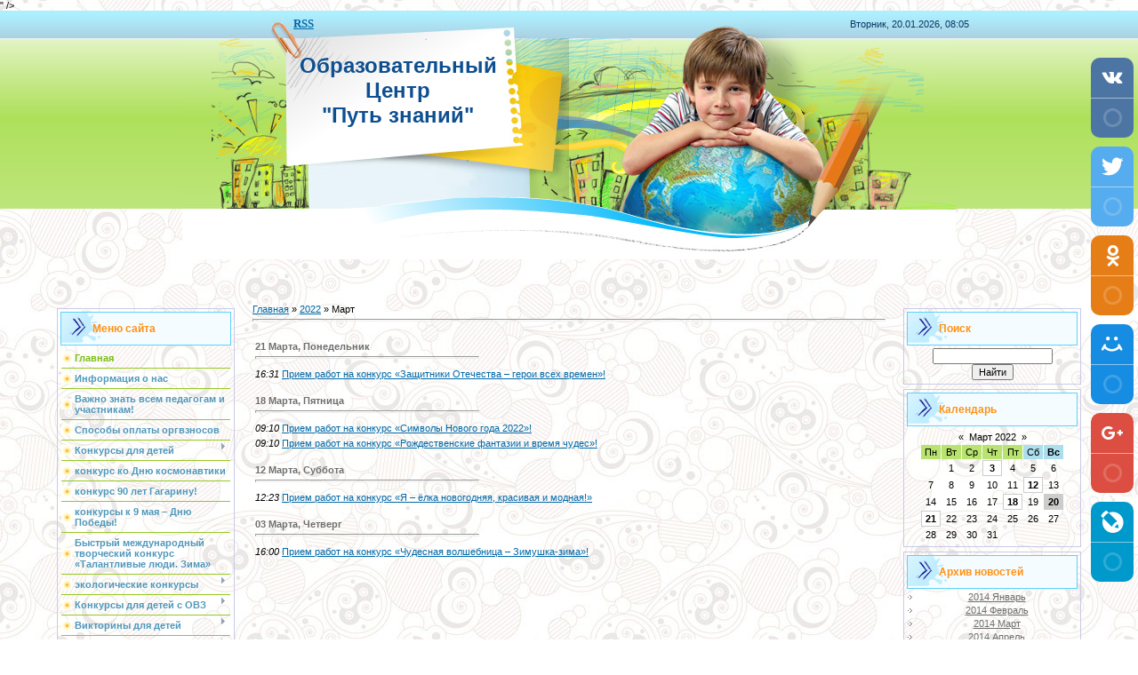

--- FILE ---
content_type: text/html; charset=UTF-8
request_url: https://konkursydetyam.ru/news/2022-03
body_size: 13530
content:
<!DOCTYPE html>
<html>
<head>
<meta http-equiv="content-type" content="text/html; charset=UTF-8">
<meta http-equiv="X-UA-Compatible" content="IE=edge" />
<title>Март 2022 - Новости сайта | Конкурсы для детей и педагогов ОЦ Путь знаний  </title>
<meta name="description" content="Ознакомьтесь с архивом новостей конкурсов ОЦ Путь знаний на Март 2022 - Новости сайта " /> " />
 
<link type="text/css" rel="stylesheet" href="/_st/my.css" />


	<link rel="stylesheet" href="/.s/src/base.min.css" />
	<link rel="stylesheet" href="/.s/src/layer7.min.css" />

	<script src="/.s/src/jquery-1.12.4.min.js"></script>
	
	<script src="/.s/src/uwnd.min.js"></script>
	<script src="//s745.ucoz.net/cgi/uutils.fcg?a=uSD&ca=2&ug=999&isp=1&r=0.052865537845868"></script>
	<link rel="stylesheet" href="/.s/src/ulightbox/ulightbox.min.css" />
	<link rel="stylesheet" href="/.s/src/social.css" />
	<script src="/.s/src/ulightbox/ulightbox.min.js"></script>
	<script>
/* --- UCOZ-JS-DATA --- */
window.uCoz = {"ssid":"564145327520703537456","module":"news","language":"ru","country":"US","sign":{"5458":"Следующий","7251":"Запрошенный контент не может быть загружен. Пожалуйста, попробуйте позже.","7287":"Перейти на страницу с фотографией.","7254":"Изменить размер","5255":"Помощник","7253":"Начать слайд-шоу","3125":"Закрыть","7252":"Предыдущий"},"layerType":7,"uLightboxType":1,"site":{"id":"0konkursydetyam","host":"konkursydetyam.ucoz.ru","domain":"konkursydetyam.ru"}};
/* --- UCOZ-JS-CODE --- */
 function uSocialLogin(t) {
			var params = {"google":{"width":700,"height":600},"facebook":{"height":520,"width":950},"yandex":{"width":870,"height":515},"ok":{"width":710,"height":390},"vkontakte":{"width":790,"height":400}};
			var ref = escape(location.protocol + '//' + ('konkursydetyam.ru' || location.hostname) + location.pathname + ((location.hash ? ( location.search ? location.search + '&' : '?' ) + 'rnd=' + Date.now() + location.hash : ( location.search || '' ))));
			window.open('/'+t+'?ref='+ref,'conwin','width='+params[t].width+',height='+params[t].height+',status=1,resizable=1,left='+parseInt((screen.availWidth/2)-(params[t].width/2))+',top='+parseInt((screen.availHeight/2)-(params[t].height/2)-20)+'screenX='+parseInt((screen.availWidth/2)-(params[t].width/2))+',screenY='+parseInt((screen.availHeight/2)-(params[t].height/2)-20));
			return false;
		}
		function TelegramAuth(user){
			user['a'] = 9; user['m'] = 'telegram';
			_uPostForm('', {type: 'POST', url: '/index/sub', data: user});
		}
function loginPopupForm(params = {}) { new _uWnd('LF', ' ', -250, -100, { closeonesc:1, resize:1 }, { url:'/index/40' + (params.urlParams ? '?'+params.urlParams : '') }) }
/* --- UCOZ-JS-END --- */
</script>

	<style>.UhideBlock{display:none; }</style>
	<script type="text/javascript">new Image().src = "//counter.yadro.ru/hit;noadsru?r"+escape(document.referrer)+(screen&&";s"+screen.width+"*"+screen.height+"*"+(screen.colorDepth||screen.pixelDepth))+";u"+escape(document.URL)+";"+Date.now();</script>
</head>

<body>
<div id="utbr8214" rel="s745"></div>
<div id="contanier" align="center">
<!--U1AHEADER1Z--><table border="0" cellpadding="0" cellspacing="0" class="header" style="font-size: 18pt;">
<tbody><tr><td class="data-block"><b><a href="https://konkursydetyam.ru/news/rss/"><font face="Arial Black" size="2" style="font-size: 10pt;">RSS</font></a><!--ENDIF--></b></td><td align="right" class="databar"><font size="1" style="font-size: 8pt;" color="#0a3764">Вторник, 20.01.2026, 08:05</font></td></tr>
<tr><td class="logo-block"><font face="Arial" color="#0e4f90"><b><span arial="" black";"="" style="font-size: x-large;"><div style="text-align: center; font-size: 18pt;">Образовательный</div></span><div style="font-size: x-large; text-align: center;">Центр</div><div style="text-align: center;"><font size="5" style="font-size: 18pt;">"Путь знаний"</font></div></b></font></td><td><span style="font-family: Arial; font-weight: bold; font-size: xx-large; color: rgb(70, 130, 180);"><br></span></td></tr>
<tr><td class="login-block"><font><br><!--ENDIF--><!--ENDIF--></font></td><td></td></tr>
</tbody></table><div style="height:10px;">&nbsp;</div><!--/U1AHEADER1Z-->

<!-- <middle> -->
<table border="0" cellpadding="0" cellspacing="0" width="90%" style="text-align:left;">
<tr>
<td valign="top" style="width:200px;">
<!--U1CLEFTER1Z--><!-- <block1> -->

<table class="boxTable"><tbody><tr><th><!-- <bt> --><!--<s5184>-->Меню сайта<!--</s>--><!-- </bt> --></th></tr><tr><td class="boxContent"><!-- <bc> --><div id="uMenuDiv1" class="uMenuV" style="position:relative;"><ul class="uMenuRoot">
<li><div class="umn-tl"><div class="umn-tr"><div class="umn-tc"></div></div></div><div class="umn-ml"><div class="umn-mr"><div class="umn-mc"><div class="uMenuItem"><a href="/"><span>Главная</span></a></div></div></div></div><div class="umn-bl"><div class="umn-br"><div class="umn-bc"><div class="umn-footer"></div></div></div></div></li>
<li><div class="umn-tl"><div class="umn-tr"><div class="umn-tc"></div></div></div><div class="umn-ml"><div class="umn-mr"><div class="umn-mc"><div class="uMenuItem"><a href="/index/0-2"><span>Информация о нас</span></a></div></div></div></div><div class="umn-bl"><div class="umn-br"><div class="umn-bc"><div class="umn-footer"></div></div></div></div></li>
<li><div class="umn-tl"><div class="umn-tr"><div class="umn-tc"></div></div></div><div class="umn-ml"><div class="umn-mr"><div class="umn-mc"><div class="uMenuItem"><a href="http://konkursydetyam.ru/dlya_pedagogov_i_uchastnikov"><span>Важно знать всем педагогам и участникам!</span></a></div></div></div></div><div class="umn-bl"><div class="umn-br"><div class="umn-bc"><div class="umn-footer"></div></div></div></div></li>
<li><div class="umn-tl"><div class="umn-tr"><div class="umn-tc"></div></div></div><div class="umn-ml"><div class="umn-mr"><div class="umn-mc"><div class="uMenuItem"><a href="/sposoby-oplaty-orgvznosov"><span>Способы оплаты оргвзносов</span></a></div></div></div></div><div class="umn-bl"><div class="umn-br"><div class="umn-bc"><div class="umn-footer"></div></div></div></div></li>
<li style="position:relative;"><div class="umn-tl"><div class="umn-tr"><div class="umn-tc"></div></div></div><div class="umn-ml"><div class="umn-mr"><div class="umn-mc"><div class="uMenuItem"><div class="uMenuArrow"></div><a href="/index/konkursy_dlja_detej/0-7"><span>Конкурсы для детей</span></a></div></div></div></div><div class="umn-bl"><div class="umn-br"><div class="umn-bc"><div class="umn-footer"></div></div></div></div><ul style="display:none;">
<li><div class="uMenuItem"><a href="/vserossijskij_tvorcheskij_konkurs_ja_vybiraju_sport"><span>IV Международный творческий конкурс ко Дню здоровья «Я выбираю спорт и здоровье!»</span></a></div></li>
<li><div class="uMenuItem"><a href="/akcija_pomogite_pticam_skvorechnik"><span>IV Международный экологический конкурс ко Дню птиц «Наша помощь птицам: от кормушки до скворечника!»</span></a></div></li>
<li><div class="uMenuItem"><a href="/ekologicheskie_konkursy/konkurs_po_ekologii"><span>конкурс по экологии Берегите планету Земля – наш чудесный дом! ко Дню Земли</span></a></div></li>
<li><div class="uMenuItem"><a href="/mejdunarodnyie-konkursyi/tvorcheskiy-konkurs-multfilmov"><span>II Международный творческий конкурс «Мир замечательных мультфильмов»</span></a></div></li>
<li><div class="uMenuItem"><a href="/mejdunarodnyie-konkursyi/tvorcheskiy-konkurs-ko-dnyu-kosmonavtiki"><span>Международный творческий конкурс ко Дню космонавтики «Космос – волшебный мир фантазий»</span></a></div></li>
<li><div class="uMenuItem"><a href="/vserossiyskie-konkursyi/konkurs-k-85-letiyu-so-dnya-rojdeniya-yuriya-gagarina"><span>II Всероссийский творческий конкурс «Юрий Гагарин – наш герой-космонавт»</span></a></div></li>
<li><div class="uMenuItem"><a href="/bystryj_mezhdunarodnyj_tvorcheskij_konkurs_posvjashhennyj_Dnju_Pobedy_Velikij_podvig"><span>Международный творческий конкурс, посвященный Дню Победы «Великая победа 1945 – наша святая память!»</span></a></div></li>
<li><div class="uMenuItem"><a href="/vserossiyskie-konkursyi/konkurs-ko-dnyu-pobedyi-v-velikoy-otech-voyne-geroy-velikoy-pobedyi"><span>Конкурс к 80-летию Победы в Великой Отечественной войне «Память и Слава Героям войны»</span></a></div></li>
<li><div class="uMenuItem"><a href="/index/0-30"><span>Международный творческий конкурс, посвященный ПДД «Самый главный на дороге – наш товарищ Светофор»</span></a></div></li>
<li><div class="uMenuItem"><a href="/mejdunarodnyie-konkursyi/tvorcheskiy-konkurs-volshebnoe-tsarstvo-gribov"><span>Международный творческий конкурс «Осенний лес зовет нас за дарами – ягодами и грибами»</span></a></div></li>
<li><div class="uMenuItem"><a href="/vserossiyskie-konkursyi/tvorcheskiy-konkurs-daryi-oseni"><span>Всероссийский творческий конкурс к празднику урожая «Волшебные дары осени»</span></a></div></li>
<li><div class="uMenuItem"><a href="/konkurs-ko-dnyu-vospitatelya-i-doshkolnyih-rabotnikov-vospitateley-myi-slavim"><span>Международный творческий конкурс на День воспитателя «Воспитатель – наш добрый наставник»</span></a></div></li>
<li><div class="uMenuItem"><a href="/mejdunarodnyie-konkursyi/tvorcheskiy-konkurs-ko-dnyu-pojilogo-cheloveka"><span>III Международный творческий конкурс на День пожилого человека Бабушки и дедушки – наша гордость и пример</span></a></div></li>
<li><div class="uMenuItem"><a href="/mejdunarodnyie-konkursyi/tvorcheskiy-konkurs-pozdravlyaem-s-dnem-uchitelya"><span>II Международный творческий конкурс ко Дню учителя «Светлый праздник октября – День учителя»</span></a></div></li>
<li><div class="uMenuItem"><a href="/vserossijskij_tvorcheskij_konkurs_posvjashhennyj_dnju_narodnogo_edinstva_velikaja_strana"><span>II Всероссийский творческий конкурс ко Дню народного единства «Единство народов – сила России!»</span></a></div></li>
<li><div class="uMenuItem"><a href="http://konkursydetyam.ru/osennie-konkursyi/mejdunarodnyiy-tvorcheskiy-konkurs-osennie-chudesa"><span>Международный творческий конкурс «Осенние чудеса – время фантазий»</span></a></div></li>
<li><div class="uMenuItem"><a href="/ekologicheskie_konkursy/konkurs-sinichkin-den"><span>Международный экологический конкурс «Синичкин день – время встречать зимующих птиц!»</span></a></div></li>
<li><div class="uMenuItem"><a href="/vserossiyskie-konkursyi/vserossiyskiy-tvorcheskiy-konkurs-ko-dnyu-materi"><span>Всероссийский творческий конкурс ко Дню Матери «Моя мама золотая, милая, родная!»</span></a></div></li>
<li><div class="uMenuItem"><a href="/index/0-33"><span>II Международный творческий конкурс ко Дню рождения Деда Мороза «Волшебный именинник Дед Мороз»</span></a></div></li>
<li><div class="uMenuItem"><a href="/mezhdunarodnyj_tvorcheskij_konkurs_volshebnye_snezhinki"><span>Международный творческий конкурс «Волшебное зимнее чудо – снежинки»</span></a></div></li>
<li><div class="uMenuItem"><a href="/mejdunarodnyie-konkursyi/tvorcheskiy-konkurs-novogodnie-fantazii"><span>Международный творческий конкурс «Новогодние чудеса – время фантазий»</span></a></div></li>
<li><div class="uMenuItem"><a href="/vserossiyskie-konkursyi/tvorcheskiy-konkurs-rojdestvenskie-fantazii"><span>Всероссийский творческий конкурс «Чудеса рождественских фантазий»</span></a></div></li>
<li><div class="uMenuItem"><a href="/vserossiyskie-konkursyi/tvorcheskiy-konkurs-simvolyi-novogo-goda"><span>Всероссийский творческий конкурс «Символы Нового года 2025»</span></a></div></li>
<li><div class="uMenuItem"><a href="http://konkursydetyam.ru/vserossijskij_tvorcheskij_konkurs_nasha_elochka-krasavica"><span>Международный творческий конкурс «Новогодние красавицы – ёлки»</span></a></div></li>
<li><div class="uMenuItem"><a href="/mejdunarodnyie-konkursyi/tvorcheskiy-konkurs-snegovik-i-ko"><span>Международный творческий конкурс ко Дню Снеговика «Снеговичок 2025»</span></a></div></li>
<li><div class="uMenuItem"><a href="/index/0-14"><span>Международный творческий конкурс «Прекрасная волшебница Зима»</span></a></div></li>
<li><div class="uMenuItem"><a href="http://konkursydetyam.ru/ekologicheskie_konkursy/vserossiyskiy-konkurs-kormushek-syitaya-ptitsa-zimyi-ne-boitsya"><span>Всероссийский экологический конкурс кормушек «Сытая птица морозной зимы не боится!»</span></a></div></li></ul></li>
<li><div class="umn-tl"><div class="umn-tr"><div class="umn-tc"></div></div></div><div class="umn-ml"><div class="umn-mr"><div class="umn-mc"><div class="uMenuItem"><a href="/mejdunarodnyie-konkursyi/tvorcheskiy-konkurs-ko-dnyu-kosmonavtiki"><span>конкурс ко Дню космонавтики</span></a></div></div></div></div><div class="umn-bl"><div class="umn-br"><div class="umn-bc"><div class="umn-footer"></div></div></div></div></li>
<li><div class="umn-tl"><div class="umn-tr"><div class="umn-tc"></div></div></div><div class="umn-ml"><div class="umn-mr"><div class="umn-mc"><div class="uMenuItem"><a href="/vserossiyskie-konkursyi/konkurs-k-85-letiyu-so-dnya-rojdeniya-yuriya-gagarina"><span>конкурс 90 лет Гагарину!</span></a></div></div></div></div><div class="umn-bl"><div class="umn-br"><div class="umn-bc"><div class="umn-footer"></div></div></div></div></li>
<li><div class="umn-tl"><div class="umn-tr"><div class="umn-tc"></div></div></div><div class="umn-ml"><div class="umn-mr"><div class="umn-mc"><div class="uMenuItem"><a href="/news/s_dnem_pobedy_konkursy_k_9_maja/2024-05-09-716"><span>конкурсы к 9 мая – Дню Победы!</span></a></div></div></div></div><div class="umn-bl"><div class="umn-br"><div class="umn-bc"><div class="umn-footer"></div></div></div></div></li>
<li><div class="umn-tl"><div class="umn-tr"><div class="umn-tc"></div></div></div><div class="umn-ml"><div class="umn-mr"><div class="umn-mc"><div class="uMenuItem"><a href="/bystryj_mezhdunarodnyj_tvorcheskij_konkurs_talantlivye_ljudi"><span>Быстрый международный творческий конкурс «Талантливые люди. Зима»</span></a></div></div></div></div><div class="umn-bl"><div class="umn-br"><div class="umn-bc"><div class="umn-footer"></div></div></div></div></li>
<li style="position:relative;"><div class="umn-tl"><div class="umn-tr"><div class="umn-tc"></div></div></div><div class="umn-ml"><div class="umn-mr"><div class="umn-mc"><div class="uMenuItem"><div class="uMenuArrow"></div><a href="/ekologicheskie_konkursy"><span>экологические конкурсы</span></a></div></div></div></div><div class="umn-bl"><div class="umn-br"><div class="umn-bc"><div class="umn-footer"></div></div></div></div><ul style="display:none;">
<li><div class="uMenuItem"><a href="/ekologicheskie_konkursy/vserossiyskiy-konkurs-kormushek-syitaya-ptitsa-zimyi-ne-boitsya"><span>II Всероссийский экологический конкурс кормушек «Сытая птица морозной зимы не боится!»</span></a></div></li>
<li><div class="uMenuItem"><a href="/mezhdunarodnyj_ekologicheskij_konkurs_vsemirnyj_den_morja"><span>Международный экологический конкурс ко Дню моря «Берегите моря и океаны!»</span></a></div></li>
<li><div class="uMenuItem"><a href="/ekologicheskie_konkursy/konkurs_zashhitniki_prirody"><span>Международный экологический конкурс «Защитники родной природы»</span></a></div></li>
<li><div class="uMenuItem"><a href="/ekologicheskie_konkursy/konkurs_po_ekologii"><span>конкурс по экологии Берегите планету Земля – наш прекрасный дом! ко Дню Земли</span></a></div></li>
<li><div class="uMenuItem"><a href="/ekologicheskie_konkursy/konkurs-ko-dnyu-zashchity-zhivotnyh"><span>Международный экологический конкурс ко Дню защиты животных «Дивные животные нашей планеты»</span></a></div></li>
<li><div class="uMenuItem"><a href="/akcija_pomogite_pticam_skvorechnik"><span>III Международный экологический конкурс ко Дню птиц «Наша помощь птицам: от кормушки до скворечника!»</span></a></div></li></ul></li>
<li style="position:relative;"><div class="umn-tl"><div class="umn-tr"><div class="umn-tc"></div></div></div><div class="umn-ml"><div class="umn-mr"><div class="umn-mc"><div class="uMenuItem"><div class="uMenuArrow"></div><a href="/konkursyi-dlya-detey-s-ovz"><span>Конкурсы для детей с ОВЗ</span></a></div></div></div></div><div class="umn-bl"><div class="umn-br"><div class="umn-bc"><div class="umn-footer"></div></div></div></div><ul style="display:none;">
<li><div class="uMenuItem"><a href="/konkursyi-dlya-detey-s-ovz/tvorcheskiy-konkurs-raznotsvetnyiy-mir"><span>Всероссийский творческий конкурс для детей с ОВЗ «Лето – праздник ярких красок»</span></a></div></li>
<li><div class="uMenuItem"><a href="/konkursyi-dlya-detey-s-ovz/vserossiyskiy-tvorcheskiy-konkurs-raskras-osen"><span>Всероссийский творческий конкурс для детей с ОВЗ «Золотая осень – волшебные мгновения»</span></a></div></li>
<li><div class="uMenuItem"><a href="/konkursyi-dlya-detey-s-ovz/vserossiyskiy-tvorcheskiy-konkurs-zimushka-zima"><span>Всероссийский творческий конкурс для детей с ОВЗ «Зимние чудеса»</span></a></div></li>
<li><div class="uMenuItem"><a href="/konkursyi-dlya-detey-s-ovz/vserossiyskiy-tvorcheskiy-konkurs-chudesnaya-vesna"><span>Всероссийский творческий конкурс для детей с ОВЗ «Красавица Весна нам дарит чудеса!»</span></a></div></li></ul></li>
<li style="position:relative;"><div class="umn-tl"><div class="umn-tr"><div class="umn-tc"></div></div></div><div class="umn-ml"><div class="umn-mr"><div class="umn-mc"><div class="uMenuItem"><div class="uMenuArrow"></div><a href="http://konkursydetyam.ru/viktoriny_dlya_detei"><span>Викторины для детей</span></a></div></div></div></div><div class="umn-bl"><div class="umn-br"><div class="umn-bc"><div class="umn-footer"></div></div></div></div><ul style="display:none;">
<li><div class="uMenuItem"><a href="http://konkursydetyam.ru/mezhdunarodnaya_intellektualnaya_viktorina_zolotaya_osen"><span>Международная интеллектуальная викторина «Золотая осень – прекрасная пора»</span></a></div></li>
<li><div class="uMenuItem"><a href="http://konkursydetyam.ru/viktoriny_dlya_detei/viktorina_pdd"><span>Международная интеллектуальная викторина пдд для дошкольников и для начальных классов «Я знаю ПДД»</span></a></div></li>
<li><div class="uMenuItem"><a href="http://konkursydetyam.ru/vserossijskaya_intellektualnaya_viktorina_osnovy_bezopasnosti_zhiznedeyatelnosti"><span>Всероссийская интеллектуальная викторина по обж для дошкольников и школьников «Знатоки ОБЖ»</span></a></div></li>
<li><div class="uMenuItem"><a href="http://konkursydetyam.ru/vserossijskaya_intellektualnaya_viktorina_po_skazkam_bazhova_skazochnaya_shkatulka"><span>Всероссийская интеллектуальная викторина по сказкам П.П. Бажова «Сказочная шкатулка»</span></a></div></li>
<li><div class="uMenuItem"><a href="/vserossijskaya_intellektualnaya_viktorina_moya_rossija"><span>Всероссийская интеллектуальная викторина «Моя Родина – Россия»</span></a></div></li></ul></li>
<li style="position:relative;"><div class="umn-tl"><div class="umn-tr"><div class="umn-tc"></div></div></div><div class="umn-ml"><div class="umn-mr"><div class="umn-mc"><div class="uMenuItem"><div class="uMenuArrow"></div><a href="/index/konferencii/0-6"><span>Конкурсы и конференции для педагогов</span></a></div></div></div></div><div class="umn-bl"><div class="umn-br"><div class="umn-bc"><div class="umn-footer"></div></div></div></div><ul style="display:none;">
<li><div class="uMenuItem"><a href="/konkurs_pedmasterstva"><span>Конкурс педагогического мастерства</span></a></div></li></ul></li>
<li><div class="umn-tl"><div class="umn-tr"><div class="umn-tc"></div></div></div><div class="umn-ml"><div class="umn-mr"><div class="umn-mc"><div class="uMenuItem"><a href="/publ"><span>Результаты мероприятий</span></a></div></div></div></div><div class="umn-bl"><div class="umn-br"><div class="umn-bc"><div class="umn-footer"></div></div></div></div></li>
<li style="position:relative;"><div class="umn-tl"><div class="umn-tr"><div class="umn-tc"></div></div></div><div class="umn-ml"><div class="umn-mr"><div class="umn-mc"><div class="uMenuItem"><div class="uMenuArrow"></div><a href="/load"><span>Архив конкурсов</span></a></div></div></div></div><div class="umn-bl"><div class="umn-br"><div class="umn-bc"><div class="umn-footer"></div></div></div></div><ul style="display:none;">
<li><div class="uMenuItem"><a href="/index/vserossijskij_konkurs_dlja_detej_pernatye_druzja/0-22"><span>Всероссийский конкурс для детей «ПЕРНАТЫЕ ДРУЗЬЯ»</span></a></div></li>
<li><div class="uMenuItem"><a href="/vserossijskaya_literaturnaya_viktorina_po_stranicam_detskih_knig"><span>Всероссийская литературная викторина «По страницам детских книг»</span></a></div></li>
<li><div class="uMenuItem"><a href="/vserossijskij_tvorcheskij_konkurs_kto_na_dachu_kto_na_more"><span>Всероссийский творческий конкурс «Кто на дачу, кто на море»</span></a></div></li>
<li><div class="uMenuItem"><a href="/mezhdunarodnyj_tvorcheskij_konkurs_den_rozhdenija_smajlika"><span>Международный творческий конкурс «День рождения смайлика»</span></a></div></li>
<li><div class="uMenuItem"><a href="/index/0-19"><span>Международный творческий конкурс «Весеннее настроение»</span></a></div></li>
<li><div class="uMenuItem"><a href="/vserossijskij_tvorcheskij_konkurs_posvjashhennyj_tvorchestvu_as_pushkina_nasledie_pojeta"><span>Всероссийский творческий конкурс «Пушкинский вечер»</span></a></div></li>
<li><div class="uMenuItem"><a href="/index/0-17" target="_blank"><span>Международный творческий конкурс «Кошкин мир»</span></a></div></li>
<li><div class="uMenuItem"><a href="/konkurs_rzhd"><span>Всероссийский творческий конкурс, посвященный 180-летию российских железных дорог «Железные дороги России»</span></a></div></li>
<li><div class="uMenuItem"><a href="/konkurs_cvetov"><span>Международный творческий конкурс «В мире цветов и бабочек» к Году экологии</span></a></div></li>
<li><div class="uMenuItem"><a href="/konkurs_vozdushno-desantnye_voiska"><span>Всероссийский военно-патриотический конкурс «Воздушно-десантные войска – сила страны»</span></a></div></li>
<li><div class="uMenuItem"><a href="/konkurs_den_rzhd"><span>Всероссийский военно-патриотический конкурс «Железные дороги – артерии страны»</span></a></div></li>
<li><div class="uMenuItem"><a href="/index/0-28"><span>Международный творческий конкурс «Краски нашего лета»</span></a></div></li>
<li><div class="uMenuItem"><a href="/vserossijskij_tvorcheskij_konkurs_posvjashhennyj_narodnym_tradicijam_prazdnik_urozhaja"><span>Всероссийский творческий конкурс, посвященный народным традициям «Осенины – праздник урожая»</span></a></div></li>
<li><div class="uMenuItem"><a href="/viktoriny_dlya_detei/viktorina_o_prirode"><span>Международная интеллектуальная викторина для дошкольников и младших школьников «Я изучаю природу»</span></a></div></li>
<li><div class="uMenuItem"><a href="/index/0-11"><span>Международный творческий конкурс «Карнавал осенних красок»</span></a></div></li>
<li><div class="uMenuItem"><a href="/mezhdunarodnaya_intellektualnaya_viktorina_novogodnjaja_skazka"><span>Международная интеллектуальная викторина «Новогодняя сказка»</span></a></div></li>
<li><div class="uMenuItem"><a href="/vserossijskij_tvorcheskij_konkurs_snegovichok-2018"><span>Международный творческий конкурс «Снеговичок-2018»</span></a></div></li>
<li><div class="uMenuItem"><a href="/akcija_pomogite_pticam_kormushka"><span>Всероссийская экологическая акция-конкурс «Помогите птицам зимой»</span></a></div></li>
<li><div class="uMenuItem"><a href="/index/0-20"><span>Международный творческий конкурс ко Дню космонавтики «Космический полет»</span></a></div></li>
<li><div class="uMenuItem"><a href="/vserossijskij_tvorcheskij_konkurs_posvjashhennyj_narodnym_tradicijam_svetlaya_pasha"><span>Всероссийский творческий конкурс, посвященный народным традициям «Пасхальная вера»</span></a></div></li>
<li><div class="uMenuItem"><a href="/mezhdunarodnaja_ekologicheskaja_akcija_konkurs_chistaja_vesna"><span>Международная экологическая акция-конкурс «Чистая весна»</span></a></div></li>
<li><div class="uMenuItem"><a href="/vserossiyskie-konkursyi/konkurs-k-chempionatu-mira-po-futbolu-ya-lyublyu-futbol"><span>Всероссийский творческий конкурс к Чемпионату мира по футболу 2018 «Я люблю футбол!»</span></a></div></li>
<li><div class="uMenuItem"><a href="/vserossiyskie-konkursyi/konkurs-bezopasnoe-leto"><span>Всероссийский творческий конкурс «Безопасное лето»</span></a></div></li>
<li><div class="uMenuItem"><a href="/mejdunarodnyie-konkursyi/tvorcheskiy-konkurs-volshebnaya-skazka-zimyi"><span>Международный творческий конкурс «Волшебная сказка зимы»</span></a></div></li>
<li><div class="uMenuItem"><a href="/vserossiyskie-konkursyi/tvorcheskiy-konkurs-russkaya-zima"><span>Всероссийский творческий конкурс «Русская зима»</span></a></div></li>
<li><div class="uMenuItem"><a href="/vserossiyskie-konkursyi/konkurs-semeynogo-tvorchestva-ko-dnyu-zaschitnika-otechestva-papa-mojet"><span>Всероссийский конкурс семейного творчества ко Дню защитника Отечества «Папа может, и я могу!»</span></a></div></li>
<li><div class="uMenuItem"><a href="/vserossiyskie-konkursyi/konkurs-semeynogo-tvorchestva-k-8-marta-s-mamochkoy-lyubimoy"><span>Всероссийский конкурс семейного творчества к женскому дню «С мамочкой любимой весело всегда!»</span></a></div></li>
<li><div class="uMenuItem"><a href="/vserossiyskie-konkursyi/tvorcheskiy-konkurs-fantazii-iz-plastilina"><span>Всероссийский творческий конкурс «Чудеса фантазии из пластилина»</span></a></div></li>
<li><div class="uMenuItem"><a href="/index/0-27"><span>Международный экологический конкурс «Моя зеленая планета» 2019</span></a></div></li>
<li><div class="uMenuItem"><a href="/mezhdunarodnyj_ekologicheskij_konkurs_vsemirnyj_den_morja"><span>Международный экологический конкурс ко Дню моря «Берегите моря и океаны!»</span></a></div></li>
<li><div class="uMenuItem"><a href="/ekologicheskie_konkursy/konkurs_zashhitniki_prirody"><span>Международный экологический конкурс «Защитники родной природы»</span></a></div></li>
<li><div class="uMenuItem"><a href="/mejdunarodnyie-konkursyi/tvorcheskiy-konkurs-zimnie-zabavyi"><span>Международный творческий конкурс «Зимние забавы – веселая пора»</span></a></div></li>
<li><div class="uMenuItem"><a href="/konkurs-k-55-letiyu-pervogo-vyihoda-cheloveka-v-kosmos"><span>Всероссийский творческий конкурс к 55-летию первого выхода человека в космос «Мы первые в космосе»</span></a></div></li>
<li><div class="uMenuItem"><a href="/vserossiyskie-konkursyi/konkurs-posvyaschennyiy-stalingradskoy-bitve"><span>Всероссийский творческий конкурс к 75-летию Победы «Сталинградская битва»</span></a></div></li>
<li><div class="uMenuItem"><a href="/konkurs_voenno-morskoy_flot"><span>Всероссийский военно-патриотический конкурс «Военно-Морской Флот – опора нашей страны»</span></a></div></li>
<li><div class="uMenuItem"><a href="/vserossiyskie-konkursyi/konkurs-k-75-letiyu-snyatiya-blokadyi-leningrada"><span>Всероссийский творческий конкурс к 75-летию Победы «Блокада. Ленинград. Победа»</span></a></div></li>
<li><div class="uMenuItem"><a href="/vserossijskij_tvorcheskij_konkurs_posvjashhennyj_pravilam_dorozhnogo_dvizhenija_bezopasnaja_doroga"><span>Всероссийский творческий конкурс, посвященный Правилам дорожного движения «Будьте осторожны на дороге!»</span></a></div></li>
<li><div class="uMenuItem"><a href="/index/0-29"><span>Международный творческий конкурс «В мире сказок и волшебства»</span></a></div></li>
<li><div class="uMenuItem"><a href="/vserossiyskie-konkursyi/konkurs-k-1-sentyabrya-den-znaniy"><span>Международный творческий конкурс ко Дню знаний «Здравствуй, 1 сентября!»</span></a></div></li>
<li><div class="uMenuItem"><a href="/osennie-konkursyi/mejdunarodnyiy-tvorcheskiy-konkurs-kraski-zolotoy-oseni"><span>Международный творческий конкурс «Чудесные краски осени»</span></a></div></li>
<li><div class="uMenuItem"><a href="/mejdunarodnyie-konkursyi/tvorcheskiy-konkurs-risunkov-ko-dnyu-materi-dlya-lyubimyih-mam"><span>Международный творческий конкурс рисунков ко Дню Матери «Рисуем для любимых мам!»</span></a></div></li>
<li><div class="uMenuItem"><a href="/ekologicheskie_konkursy/konkurs-ko-dnyu-zashchity-zhivotnyh"><span>Международный экологический конкурс ко Дню защиты животных «Дивные животные нашей планеты»</span></a></div></li>
<li><div class="uMenuItem"><a href="/mejdunarodnyie-konkursyi/tvorcheskiy-konkurs-ko-dnyu-svyatogo-valentina-ya-daryu-valentinki"><span>Международный творческий конкурс ко Дню Святого Валентина «Валентинки – волшебные лучики сердец»</span></a></div></li>
<li><div class="uMenuItem"><a href="/vserossiyskie-konkursyi/tvorcheskiy-konkurs-k-23-fevralya-nadejnyie-zaschitniki-otechestva"><span>Всероссийский творческий конкурс к 23 февраля «Наша гордость – Защитники Отечества!»</span></a></div></li>
<li><div class="uMenuItem"><a href="/mejdunarodnyie-konkursyi/tvorcheskiy-konkurs-podarok-k-8-marta"><span>II Международный творческий конкурс «8 марта – женский день любви и красоты»</span></a></div></li>
<li><div class="uMenuItem"><a href="/vserossiyskie-konkursyi/tvorcheskiy-konkurs-russkaya-veselaya-maslenitsa"><span>Всероссийский творческий конкурс «Масленица хороша, всем блинов напекла!»</span></a></div></li>
<li><div class="uMenuItem"><a href="/mejdunarodnyie-konkursyi/konkurs-ya-chitayu-pushkina"><span>Международный творческий конкурс к 226-летию дня рождения Пушкина «А.С. Пушкин – гений русского слова»</span></a></div></li>
<li><div class="uMenuItem"><a href="/vserossiyskie-konkursyi/konkurs-ko-dnju-rossii"><span>II Всероссийский творческий конкурс ко Дню России «Моя прекрасная Родина – Россия»</span></a></div></li>
<li><div class="uMenuItem"><a href="/vserossiyskie-konkursyi/tvorcheskiy-konkurs-den-flaga"><span>Всероссийский творческий конкурс ко Дню Государственного флага России «Символы моей дорогой Родины»</span></a></div></li>
<li><div class="uMenuItem"><a href="/mejdunarodnyie-konkursyi/konkurs-ko-dnyu-koshek-vaskinyi-i-murkinyi-zabavyi"><span>Международный творческий конкурс ко Дню кошек «Чудесный мир кошек»</span></a></div></li>
<li><div class="uMenuItem"><a href="/mejdunarodnyie-konkursyi/konkurs-vremya-vesnyi"><span>Международный творческий конкурс «Весна – праздник ярких красок!»</span></a></div></li>
<li><div class="uMenuItem"><a href="/vserossiyskie-konkursyi/tvorcheskiy-konkurs-pashalnyie-radosti"><span>Международный творческий конкурс «Пасхальная волшебная пора»</span></a></div></li>
<li><div class="uMenuItem"><a href="/mezhdunarodnyj_tvorcheskij_konkurs_posvjashhennyj_Dnju_zashhity_detej_My_za_schastlivoe_detstvo"><span>Международный творческий конкурс ко Дню защиты детей «Добрый праздник детства»</span></a></div></li>
<li><div class="uMenuItem"><a href="/vserossiyskie-konkursyi/konkurs-ko-dnyu-semi-lyubvi-i-vernosti"><span>Творческий конкурс ко Дню семьи, любви и верности «Семья – мое большое счастье!»</span></a></div></li>
<li><div class="uMenuItem"><a href="/mejdunarodnyie-konkursyi/konkurs-kraski-solnechnogo-leta"><span>Международный летний творческий конкурс «Краски чудесного лета»</span></a></div></li></ul></li>
<li><div class="umn-tl"><div class="umn-tr"><div class="umn-tc"></div></div></div><div class="umn-ml"><div class="umn-mr"><div class="umn-mc"><div class="uMenuItem"><a href="/photo"><span>Фотоальбомы (Образцы дипломов и лучшие работы)</span></a></div></div></div></div><div class="umn-bl"><div class="umn-br"><div class="umn-bc"><div class="umn-footer"></div></div></div></div></li></ul></div><script>$(function(){_uBuildMenu('#uMenuDiv1',0,document.location.href+'/','uMenuItemA','uMenuArrow',2500);})</script><!-- </bc> --></td></tr></tbody></table>

<!-- </block1> -->

<!-- <block2> -->

<!-- </block2> -->

<!-- <block3> -->

<!-- </block3> -->

<!-- <block4> -->

<!-- </block4> -->

<!-- <block5> -->

<!-- </block5> -->

<!-- <block1657> -->
<table class="boxTable"><tbody><tr><th><!-- <bt> -->Группа <a href="https://vk.com/konkursydetyam" target="_blank">Вконтакте</a><!-- </bt> --></th></tr><tr><td class="boxContent"><!-- <bc> -->
<script type="text/javascript" src="//vk.com/js/api/openapi.js?97"></script>
<!-- VK Widget -->
<div id="vk_groups"></div>
<script type="text/javascript">
VK.Widgets.Group("vk_groups", {mode: 0, width: "190", height: "300"}, 91026732);
</script>
<br>
<script type="text/javascript" src="//yastatic.net/share/share.js" charset="utf-8"></script><div class="yashare-auto-init" data-yasharel10n="ru" data-yasharetype="button" data-yasharequickservices="vkontakte,facebook,twitter,odnoklassniki,moimir">&nbsp;</div><!-- </bc> --></td></tr></tbody></table>
<!-- </block1657> -->

<!-- <block6> -->
<table class="boxTable"><tbody><tr><th><!-- <bt> --><!--<s5195>-->Статистика<!--</s>--><!-- </bt> --></th></tr><tr><td class="boxContent"><div align="center"><!-- <bc> --><hr><div class="tOnline" id="onl1">Онлайн всего: <b>4</b></div> <div class="gOnline" id="onl2">Гостей: <b>4</b></div> <div class="uOnline" id="onl3">Пользователей: <b>0</b></div><!-- </bc> --></div></td></tr></tbody></table>
<!-- </block6> -->

<!-- <block1043> -->
<table class="boxTable"><tbody><tr><th><!-- <bt> -->Подписка<!-- </bt> --></th></tr><tr><td class="boxContent"><!-- <bc> --><div id="unisender-subscribe-form" data-url="https://cp.unisender.com/ru/v5/subscribe-form/view/66s1icbdjyewtzfboh41ndb9dtmj3kom37mjgzso"></div>
<script type="text/javascript" src="https://cp.unisender.com/v5/template-editor-new/js/app/preview/form/form-widget-loader.js"></script><!-- </bc> --></td></tr></tbody></table>
<!-- </block1043> --><!--/U1CLEFTER1Z-->

</td>

<td valign="top" style="padding:0px 20px 0px 20px;"><!-- <body> --><a href="https://konkursydetyam.ru/"><!--<s5176>-->Главная<!--</s>--></a> &raquo; <a class="dateBar breadcrumb-item" href="/news/2022-00">2022</a> <span class="breadcrumb-sep">&raquo;</span> <span class="breadcrumb-curr">Март</span> <hr />
<table border="0" width="100%" cellspacing="1" cellpadding="2">
			<tr><td class="archiveDateTitle">
					<a class="archiveDateTitleLink" href="/news/2022-03-21">21 Марта, Понедельник</a>
					<hr class="archEntryHr" align="left" />
			</td></tr><tr><td class="archiveEntryTitle"><ul class="uz"><li><span class="archiveEntryTime">16:31</span> <a class="archiveEntryTitleLink" href="/news/priem_rabot_na_konkurs_zashhitniki_otechestva_geroi_vsekh_vremen/2022-03-21-604">Прием работ на конкурс «Защитники Отечества – герои всех времен»!</a>  </li></ul></td></tr>
			<tr><td class="archiveDateTitle">
					<a class="archiveDateTitleLink" href="/news/2022-03-18">18 Марта, Пятница</a>
					<hr class="archEntryHr" align="left" />
			</td></tr><tr><td class="archiveEntryTitle"><ul class="uz"><li><span class="archiveEntryTime">09:10</span> <a class="archiveEntryTitleLink" href="/news/priem_rabot_na_konkurs_simvoly_novogo_goda_2022/2022-03-18-603">Прием работ на конкурс «Символы Нового года 2022»!</a>  </li></ul></td></tr><tr><td class="archiveEntryTitle"><ul class="uz"><li><span class="archiveEntryTime">09:10</span> <a class="archiveEntryTitleLink" href="/news/priem_rabot_na_konkurs_rozhdestvenskie_fantazii_i_vremja_chudes/2022-03-18-602">Прием работ на конкурс «Рождественские фантазии и время чудес»!</a>  </li></ul></td></tr>
			<tr><td class="archiveDateTitle">
					<a class="archiveDateTitleLink" href="/news/2022-03-12">12 Марта, Суббота</a>
					<hr class="archEntryHr" align="left" />
			</td></tr><tr><td class="archiveEntryTitle"><ul class="uz"><li><span class="archiveEntryTime">12:23</span> <a class="archiveEntryTitleLink" href="/news/priem_rabot_na_konkurs_ja_jolka_novogodnjaja_krasivaja_i_modnaja/2022-03-12-601">Прием работ на конкурс «Я – ёлка новогодняя, красивая и модная!»</a>  </li></ul></td></tr>
			<tr><td class="archiveDateTitle">
					<a class="archiveDateTitleLink" href="/news/2022-03-03">03 Марта, Четверг</a>
					<hr class="archEntryHr" align="left" />
			</td></tr><tr><td class="archiveEntryTitle"><ul class="uz"><li><span class="archiveEntryTime">16:00</span> <a class="archiveEntryTitleLink" href="/news/priem_rabot_na_konkurs_chudesnaja_volshebnica_zimushka_zima/2022-03-03-600">Прием работ на конкурс «Чудесная волшебница – Зимушка-зима»!</a>  </li></ul></td></tr></table><!-- </body> --></td>

 
<td valign="top" style="width:200px;">
<!--U1DRIGHTER1Z--><!-- <block10> -->

<table class="boxTable"><tbody><tr><th><!-- <bt> --><!--<s3163>-->Поиск<!--</s>--><!-- </bt> --></th></tr><tr><td class="boxContent center"><div align="center"><!-- <bc> -->
		<div class="searchForm">
			<form onsubmit="this.sfSbm.disabled=true" method="get" style="margin:0" action="/search/">
				<div align="center" class="schQuery">
					<input type="text" name="q" maxlength="30" size="20" class="queryField" />
				</div>
				<div align="center" class="schBtn">
					<input type="submit" class="searchSbmFl" name="sfSbm" value="Найти" />
				</div>
				<input type="hidden" name="t" value="0">
			</form>
		</div><!-- </bc> --></div></td></tr></tbody></table>

<!-- </block10> -->

<!-- <block11> -->

<table class="boxTable"><tbody><tr><th><!-- <bt> --><!--<s5171>-->Календарь<!--</s>--><!-- </bt> --></th></tr><tr><td class="boxContent center"><div align="center"><!-- <bc> -->
		<table border="0" cellspacing="1" cellpadding="2" class="calTable">
			<tr><td align="center" class="calMonth" colspan="7"><a title="Февраль 2022" class="calMonthLink cal-month-link-prev" rel="nofollow" href="/news/2022-02">&laquo;</a>&nbsp; <a class="calMonthLink cal-month-current" rel="nofollow" href="/news/2022-03">Март 2022</a> &nbsp;<a title="Апрель 2022" class="calMonthLink cal-month-link-next" rel="nofollow" href="/news/2022-04">&raquo;</a></td></tr>
		<tr>
			<td align="center" class="calWday">Пн</td>
			<td align="center" class="calWday">Вт</td>
			<td align="center" class="calWday">Ср</td>
			<td align="center" class="calWday">Чт</td>
			<td align="center" class="calWday">Пт</td>
			<td align="center" class="calWdaySe">Сб</td>
			<td align="center" class="calWdaySu">Вс</td>
		</tr><tr><td>&nbsp;</td><td align="center" class="calMday">1</td><td align="center" class="calMday">2</td><td align="center" class="calMdayIs"><a class="calMdayLink" href="/news/2022-03-03" title="1 Сообщений">3</a></td><td align="center" class="calMday">4</td><td align="center" class="calMday">5</td><td align="center" class="calMday">6</td></tr><tr><td align="center" class="calMday">7</td><td align="center" class="calMday">8</td><td align="center" class="calMday">9</td><td align="center" class="calMday">10</td><td align="center" class="calMday">11</td><td align="center" class="calMdayIs"><a class="calMdayLink" href="/news/2022-03-12" title="1 Сообщений">12</a></td><td align="center" class="calMday">13</td></tr><tr><td align="center" class="calMday">14</td><td align="center" class="calMday">15</td><td align="center" class="calMday">16</td><td align="center" class="calMday">17</td><td align="center" class="calMdayIs"><a class="calMdayLink" href="/news/2022-03-18" title="2 Сообщений">18</a></td><td align="center" class="calMday">19</td><td align="center" class="calMdayA">20</td></tr><tr><td align="center" class="calMdayIs"><a class="calMdayLink" href="/news/2022-03-21" title="1 Сообщений">21</a></td><td align="center" class="calMday">22</td><td align="center" class="calMday">23</td><td align="center" class="calMday">24</td><td align="center" class="calMday">25</td><td align="center" class="calMday">26</td><td align="center" class="calMday">27</td></tr><tr><td align="center" class="calMday">28</td><td align="center" class="calMday">29</td><td align="center" class="calMday">30</td><td align="center" class="calMday">31</td></tr></table><!-- </bc> --></div></td></tr></tbody></table>

<!-- </block11> -->

<!-- <block9> -->

<!-- </block9> -->

<!-- <block12> -->

<table class="boxTable"><tbody><tr><th><!-- <bt> --><!--<s5347>-->Архив новостей<!--</s>--><!-- </bt> --></th></tr><tr><td class="boxContent center"><!-- <bc> --><ul class="archUl"><li class="archLi"><a class="archLink" href="/news/2014-01">2014 Январь</a></li><li class="archLi"><a class="archLink" href="/news/2014-02">2014 Февраль</a></li><li class="archLi"><a class="archLink" href="/news/2014-03">2014 Март</a></li><li class="archLi"><a class="archLink" href="/news/2014-04">2014 Апрель</a></li><li class="archLi"><a class="archLink" href="/news/2014-05">2014 Май</a></li><li class="archLi"><a class="archLink" href="/news/2014-06">2014 Июнь</a></li><li class="archLi"><a class="archLink" href="/news/2014-07">2014 Июль</a></li><li class="archLi"><a class="archLink" href="/news/2014-08">2014 Август</a></li><li class="archLi"><a class="archLink" href="/news/2014-09">2014 Сентябрь</a></li><li class="archLi"><a class="archLink" href="/news/2014-10">2014 Октябрь</a></li><li class="archLi"><a class="archLink" href="/news/2014-11">2014 Ноябрь</a></li><li class="archLi"><a class="archLink" href="/news/2014-12">2014 Декабрь</a></li><li class="archLi"><a class="archLink" href="/news/2015-01">2015 Январь</a></li><li class="archLi"><a class="archLink" href="/news/2015-02">2015 Февраль</a></li><li class="archLi"><a class="archLink" href="/news/2015-03">2015 Март</a></li><li class="archLi"><a class="archLink" href="/news/2015-04">2015 Апрель</a></li><li class="archLi"><a class="archLink" href="/news/2015-05">2015 Май</a></li><li class="archLi"><a class="archLink" href="/news/2015-06">2015 Июнь</a></li><li class="archLi"><a class="archLink" href="/news/2015-07">2015 Июль</a></li><li class="archLi"><a class="archLink" href="/news/2015-08">2015 Август</a></li><li class="archLi"><a class="archLink" href="/news/2015-09">2015 Сентябрь</a></li><li class="archLi"><a class="archLink" href="/news/2015-10">2015 Октябрь</a></li><li class="archLi"><a class="archLink" href="/news/2015-11">2015 Ноябрь</a></li><li class="archLi"><a class="archLink" href="/news/2015-12">2015 Декабрь</a></li><li class="archLi"><a class="archLink" href="/news/2016-01">2016 Январь</a></li><li class="archLi"><a class="archLink" href="/news/2016-02">2016 Февраль</a></li><li class="archLi"><a class="archLink" href="/news/2016-03">2016 Март</a></li><li class="archLi"><a class="archLink" href="/news/2016-04">2016 Апрель</a></li><li class="archLi"><a class="archLink" href="/news/2016-05">2016 Май</a></li><li class="archLi"><a class="archLink" href="/news/2016-06">2016 Июнь</a></li><li class="archLi"><a class="archLink" href="/news/2016-07">2016 Июль</a></li><li class="archLi"><a class="archLink" href="/news/2016-08">2016 Август</a></li><li class="archLi"><a class="archLink" href="/news/2016-09">2016 Сентябрь</a></li><li class="archLi"><a class="archLink" href="/news/2016-10">2016 Октябрь</a></li><li class="archLi"><a class="archLink" href="/news/2016-11">2016 Ноябрь</a></li><li class="archLi"><a class="archLink" href="/news/2016-12">2016 Декабрь</a></li><li class="archLi"><a class="archLink" href="/news/2017-01">2017 Январь</a></li><li class="archLi"><a class="archLink" href="/news/2017-02">2017 Февраль</a></li><li class="archLi"><a class="archLink" href="/news/2017-03">2017 Март</a></li><li class="archLi"><a class="archLink" href="/news/2017-04">2017 Апрель</a></li><li class="archLi"><a class="archLink" href="/news/2017-05">2017 Май</a></li><li class="archLi"><a class="archLink" href="/news/2017-06">2017 Июнь</a></li><li class="archLi"><a class="archLink" href="/news/2017-07">2017 Июль</a></li><li class="archLi"><a class="archLink" href="/news/2017-08">2017 Август</a></li><li class="archLi"><a class="archLink" href="/news/2017-09">2017 Сентябрь</a></li><li class="archLi"><a class="archLink" href="/news/2017-10">2017 Октябрь</a></li><li class="archLi"><a class="archLink" href="/news/2017-11">2017 Ноябрь</a></li><li class="archLi"><a class="archLink" href="/news/2017-12">2017 Декабрь</a></li><li class="archLi"><a class="archLink" href="/news/2018-01">2018 Январь</a></li><li class="archLi"><a class="archLink" href="/news/2018-02">2018 Февраль</a></li><li class="archLi"><a class="archLink" href="/news/2018-03">2018 Март</a></li><li class="archLi"><a class="archLink" href="/news/2018-04">2018 Апрель</a></li><li class="archLi"><a class="archLink" href="/news/2018-05">2018 Май</a></li><li class="archLi"><a class="archLink" href="/news/2018-06">2018 Июнь</a></li><li class="archLi"><a class="archLink" href="/news/2018-07">2018 Июль</a></li><li class="archLi"><a class="archLink" href="/news/2018-08">2018 Август</a></li><li class="archLi"><a class="archLink" href="/news/2018-09">2018 Сентябрь</a></li><li class="archLi"><a class="archLink" href="/news/2018-10">2018 Октябрь</a></li><li class="archLi"><a class="archLink" href="/news/2018-11">2018 Ноябрь</a></li><li class="archLi"><a class="archLink" href="/news/2018-12">2018 Декабрь</a></li><li class="archLi"><a class="archLink" href="/news/2019-01">2019 Январь</a></li><li class="archLi"><a class="archLink" href="/news/2019-02">2019 Февраль</a></li><li class="archLi"><a class="archLink" href="/news/2019-03">2019 Март</a></li><li class="archLi"><a class="archLink" href="/news/2019-04">2019 Апрель</a></li><li class="archLi"><a class="archLink" href="/news/2019-05">2019 Май</a></li><li class="archLi"><a class="archLink" href="/news/2019-06">2019 Июнь</a></li><li class="archLi"><a class="archLink" href="/news/2019-07">2019 Июль</a></li><li class="archLi"><a class="archLink" href="/news/2019-08">2019 Август</a></li><li class="archLi"><a class="archLink" href="/news/2019-09">2019 Сентябрь</a></li><li class="archLi"><a class="archLink" href="/news/2019-10">2019 Октябрь</a></li><li class="archLi"><a class="archLink" href="/news/2019-11">2019 Ноябрь</a></li><li class="archLi"><a class="archLink" href="/news/2019-12">2019 Декабрь</a></li><li class="archLi"><a class="archLink" href="/news/2020-01">2020 Январь</a></li><li class="archLi"><a class="archLink" href="/news/2020-02">2020 Февраль</a></li><li class="archLi"><a class="archLink" href="/news/2020-03">2020 Март</a></li><li class="archLi"><a class="archLink" href="/news/2020-04">2020 Апрель</a></li><li class="archLi"><a class="archLink" href="/news/2020-05">2020 Май</a></li><li class="archLi"><a class="archLink" href="/news/2020-06">2020 Июнь</a></li><li class="archLi"><a class="archLink" href="/news/2020-07">2020 Июль</a></li><li class="archLi"><a class="archLink" href="/news/2020-08">2020 Август</a></li><li class="archLi"><a class="archLink" href="/news/2020-09">2020 Сентябрь</a></li><li class="archLi"><a class="archLink" href="/news/2020-10">2020 Октябрь</a></li><li class="archLi"><a class="archLink" href="/news/2020-11">2020 Ноябрь</a></li><li class="archLi"><a class="archLink" href="/news/2020-12">2020 Декабрь</a></li><li class="archLi"><a class="archLink" href="/news/2021-01">2021 Январь</a></li><li class="archLi"><a class="archLink" href="/news/2021-02">2021 Февраль</a></li><li class="archLi"><a class="archLink" href="/news/2021-03">2021 Март</a></li><li class="archLi"><a class="archLink" href="/news/2021-04">2021 Апрель</a></li><li class="archLi"><a class="archLink" href="/news/2021-05">2021 Май</a></li><li class="archLi"><a class="archLink" href="/news/2021-06">2021 Июнь</a></li><li class="archLi"><a class="archLink" href="/news/2021-07">2021 Июль</a></li><li class="archLi"><a class="archLink" href="/news/2021-08">2021 Август</a></li><li class="archLi"><a class="archLink" href="/news/2021-09">2021 Сентябрь</a></li><li class="archLi"><a class="archLink" href="/news/2021-10">2021 Октябрь</a></li><li class="archLi"><a class="archLink" href="/news/2021-11">2021 Ноябрь</a></li><li class="archLi"><a class="archLink" href="/news/2021-12">2021 Декабрь</a></li><li class="archLi"><a class="archLink" href="/news/2022-01">2022 Январь</a></li><li class="archLi"><a class="archLink" href="/news/2022-02">2022 Февраль</a></li><li class="archLi"><a class="archLink" href="/news/2022-03">2022 Март</a></li><li class="archLi"><a class="archLink" href="/news/2022-04">2022 Апрель</a></li><li class="archLi"><a class="archLink" href="/news/2022-05">2022 Май</a></li><li class="archLi"><a class="archLink" href="/news/2022-06">2022 Июнь</a></li><li class="archLi"><a class="archLink" href="/news/2022-07">2022 Июль</a></li><li class="archLi"><a class="archLink" href="/news/2022-08">2022 Август</a></li><li class="archLi"><a class="archLink" href="/news/2022-09">2022 Сентябрь</a></li><li class="archLi"><a class="archLink" href="/news/2022-10">2022 Октябрь</a></li><li class="archLi"><a class="archLink" href="/news/2022-11">2022 Ноябрь</a></li><li class="archLi"><a class="archLink" href="/news/2022-12">2022 Декабрь</a></li><li class="archLi"><a class="archLink" href="/news/2023-01">2023 Январь</a></li><li class="archLi"><a class="archLink" href="/news/2023-02">2023 Февраль</a></li><li class="archLi"><a class="archLink" href="/news/2023-03">2023 Март</a></li><li class="archLi"><a class="archLink" href="/news/2023-04">2023 Апрель</a></li><li class="archLi"><a class="archLink" href="/news/2023-05">2023 Май</a></li><li class="archLi"><a class="archLink" href="/news/2023-06">2023 Июнь</a></li><li class="archLi"><a class="archLink" href="/news/2023-07">2023 Июль</a></li><li class="archLi"><a class="archLink" href="/news/2023-08">2023 Август</a></li><li class="archLi"><a class="archLink" href="/news/2023-09">2023 Сентябрь</a></li><li class="archLi"><a class="archLink" href="/news/2023-10">2023 Октябрь</a></li><li class="archLi"><a class="archLink" href="/news/2023-11">2023 Ноябрь</a></li><li class="archLi"><a class="archLink" href="/news/2023-12">2023 Декабрь</a></li><li class="archLi"><a class="archLink" href="/news/2024-01">2024 Январь</a></li><li class="archLi"><a class="archLink" href="/news/2024-02">2024 Февраль</a></li><li class="archLi"><a class="archLink" href="/news/2024-03">2024 Март</a></li><li class="archLi"><a class="archLink" href="/news/2024-04">2024 Апрель</a></li><li class="archLi"><a class="archLink" href="/news/2024-05">2024 Май</a></li><li class="archLi"><a class="archLink" href="/news/2024-06">2024 Июнь</a></li><li class="archLi"><a class="archLink" href="/news/2024-07">2024 Июль</a></li><li class="archLi"><a class="archLink" href="/news/2024-08">2024 Август</a></li><li class="archLi"><a class="archLink" href="/news/2024-09">2024 Сентябрь</a></li><li class="archLi"><a class="archLink" href="/news/2024-10">2024 Октябрь</a></li><li class="archLi"><a class="archLink" href="/news/2024-11">2024 Ноябрь</a></li><li class="archLi"><a class="archLink" href="/news/2024-12">2024 Декабрь</a></li><li class="archLi"><a class="archLink" href="/news/2025-01">2025 Январь</a></li><li class="archLi"><a class="archLink" href="/news/2025-02">2025 Февраль</a></li><li class="archLi"><a class="archLink" href="/news/2025-03">2025 Март</a></li><li class="archLi"><a class="archLink" href="/news/2025-04">2025 Апрель</a></li><li class="archLi"><a class="archLink" href="/news/2025-05">2025 Май</a></li><li class="archLi"><a class="archLink" href="/news/2025-06">2025 Июнь</a></li><li class="archLi"><a class="archLink" href="/news/2025-07">2025 Июль</a></li><li class="archLi"><a class="archLink" href="/news/2025-08">2025 Август</a></li><li class="archLi"><a class="archLink" href="/news/2025-09">2025 Сентябрь</a></li><li class="archLi"><a class="archLink" href="/news/2025-10">2025 Октябрь</a></li><li class="archLi"><a class="archLink" href="/news/2025-11">2025 Ноябрь</a></li><li class="archLi"><a class="archLink" href="/news/2025-12">2025 Декабрь</a></li><li class="archLi"><a class="archLink" href="/news/2026-01">2026 Январь</a></li></ul><!-- </bc> --></td></tr></tbody></table>

<!-- </block12> -->

<!-- <block7> -->

<table class="boxTable"><tbody><tr><th><!-- <bt> --><!--<s5158>-->Форма входа<!--</s>--><!-- </bt> --></th></tr><tr><td class="boxContent center"><!-- <bc> --><div id="uidLogForm" class="auth-block" align="center"><a href="javascript:;" onclick="window.open('https://login.uid.me/?site=0konkursydetyam&ref='+escape(location.protocol + '//' + ('konkursydetyam.ru' || location.hostname) + location.pathname + ((location.hash ? ( location.search ? location.search + '&' : '?' ) + 'rnd=' + Date.now() + location.hash : ( location.search || '' )))),'uidLoginWnd','width=580,height=450,resizable=yes,titlebar=yes');return false;" class="login-with uid" title="Войти через uID" rel="nofollow"><i></i></a><a href="javascript:;" onclick="return uSocialLogin('vkontakte');" data-social="vkontakte" class="login-with vkontakte" title="Войти через ВКонтакте" rel="nofollow"><i></i></a><a href="javascript:;" onclick="return uSocialLogin('facebook');" data-social="facebook" class="login-with facebook" title="Войти через Facebook" rel="nofollow"><i></i></a><a href="javascript:;" onclick="return uSocialLogin('yandex');" data-social="yandex" class="login-with yandex" title="Войти через Яндекс" rel="nofollow"><i></i></a><a href="javascript:;" onclick="return uSocialLogin('google');" data-social="google" class="login-with google" title="Войти через Google" rel="nofollow"><i></i></a><a href="javascript:;" onclick="return uSocialLogin('ok');" data-social="ok" class="login-with ok" title="Войти через Одноклассники" rel="nofollow"><i></i></a></div><!-- </bc> --></td></tr></tbody></table>

<!-- </block7> -->
<br><!--/U1DRIGHTER1Z-->
</td>

</tr>
</table>
<!-- </middle> -->

<!--U1BFOOTER1Z--><br>
<table border="0" cellpadding="4" cellspacing="0" width="90%" style="border-top:1px solid #999999;">
<tbody><tr><td align="center"><!-- <copy> --><font color="#002892"><font face="Roman" style="font-size: 12pt;"><font style="font-size: 12pt;"><b>Образовательный Центр "Путь знаний"</b></font> &copy; 2026</font><br><span style="font-weight: normal; font-family: 'Times New Roman', serif; font-size: 11pt; font-style: normal;">Свидетельство
о регистрации СМИ&nbsp;ЭЛ № ФС77-63704&nbsp;выдано Федеральной службой по
надзору в сфере связи, информационных технологий и массовых коммуникаций. Любое
использование текстовых, фото, аудио и видеоматериалов возможно только с
согласия правообладателя (Образовательный Центр "Путь знаний").
Категория 0+.</span></font><!-- </copy> --></td></tr>
<tr><td align="center"><!-- Rating@Mail.ru logo -->
<a href="http://top.mail.ru/jump?from=2639018">
<img src="//top-fwz1.mail.ru/counter?id=2639018;t=479;l=1" style="border:0;" height="31" width="88" alt="Рейтинг@Mail.ru"></a>
&nbsp; <a href="//yandex.ru/cy?base=0&amp;host=konkursydetyam.ru"><img src="//www.yandex.ru/cycounter?konkursydetyam.ru" width="88" height="31" alt="Индекс цитирования" border="0" /></a> &nbsp; 
<!-- Yandex.Metrika informer -->
<a href="https://metrika.yandex.ru/stat/?id=29481430&amp;from=informer"
target="_blank" rel="nofollow"><img src="https://informer.yandex.ru/informer/29481430/2_1_FFFFFFFF_EEEEEEFF_0_pageviews"
style="width:80px; height:31px; border:0;" alt="Яндекс.Метрика" title="Яндекс.Метрика: данные за сегодня (просмотры)" class="ym-advanced-informer" data-cid="29481430" data-lang="ru" /></a>
<!-- /Yandex.Metrika informer -->

<!-- Yandex.Metrika counter -->
<script type="text/javascript" >
 (function (d, w, c) {
 (w[c] = w[c] || []).push(function() {
 try {
 w.yaCounter29481430 = new Ya.Metrika({
 id:29481430,
 clickmap:true,
 trackLinks:true,
 accurateTrackBounce:true,
 webvisor:true
 });
 } catch(e) { }
 });

 var n = d.getElementsByTagName("script")[0],
 s = d.createElement("script"),
 f = function () { n.parentNode.insertBefore(s, n); };
 s.type = "text/javascript";
 s.async = true;
 s.src = "https://mc.yandex.ru/metrika/watch.js";

 if (w.opera == "[object Opera]") {
 d.addEventListener("DOMContentLoaded", f, false);
 } else { f(); }
 })(document, window, "yandex_metrika_callbacks");
</script>
<noscript><div><img src="https://mc.yandex.ru/watch/29481430" style="position:absolute; left:-9999px;" alt="" /></div></noscript>
<!-- /Yandex.Metrika counter -->
 <!-- begin of Top100 code -->

<script id="top100Counter" type="text/javascript" src="//counter.rambler.ru/top100.jcn?3099501"></script>
<noscript>
&amp;amp;amp;amp;amp;amp;amp;lt;a href="//top100.rambler.ru/navi/3099501/"&amp;amp;amp;amp;amp;amp;amp;gt;
&amp;amp;amp;amp;amp;amp;amp;lt;img src="//counter.rambler.ru/top100.cnt?3099501" alt="Rambler's Top100" border="0" /&amp;amp;amp;amp;amp;amp;amp;gt;
&amp;amp;amp;amp;amp;amp;amp;lt;/a&amp;amp;amp;amp;amp;amp;amp;gt;

</noscript>
<!-- end of Top100 code --> </td> </tr>
 
 <!-- uSocial -->
<script async src="https://usocial.pro/usocial/usocial.js" data-script="usocial" charset="utf-8"></script>
<div id="uSocial" data-pid="326ce79facfdd1f1f1aad729d91c53bf" data-type="share" data-options="round-rect,style1,right,slide-down,size48,eachCounter1,eachCounter-bottom,counter0" data-social="vk,twi,ok,mail,gPlus,lj"></div>
<!-- /uSocial -->
 <!-- Yandex.Metrika informer --><a href="https://metrika.yandex.ru/stat/?id=24157999&amp;amp;from=informer"target="_blank" rel="nofollow"><img src="//bs.yandex.ru/informer/24157999/2_1_FFF1FFFF_F0D1F0FF_0_pageviews"style="width:80px; height:31px; border:0;" alt="Яндекс.Метрика" title="Яндекс.Метрика: данные за сегодня (просмотры)" onclick="try{Ya.Metrika.informer({i:this,id:24157999,lang:'ru'});return false}catch(e){}"/></a><!-- /Yandex.Metrika informer --><!-- Yandex.Metrika counter --><script src="//mc.yandex.ru/metrika/watch.js" type="text/javascript"></script><script type="text/javascript">try { var yaCounter24157999 = new Ya.Metrika({id:24157999,trackLinks:true,webvisor:true});} catch(e) { }</script><noscript><div><img src="//mc.yandex.ru/watch/24157999" style="position:absolute; left:-9999px;" alt="" /></div></noscript><!-- /Yandex.Metrika counter -->
</tbody></table><!--/U1BFOOTER1Z-->
</div>
</body>

</html>
<!-- 0.06806 (s745) -->